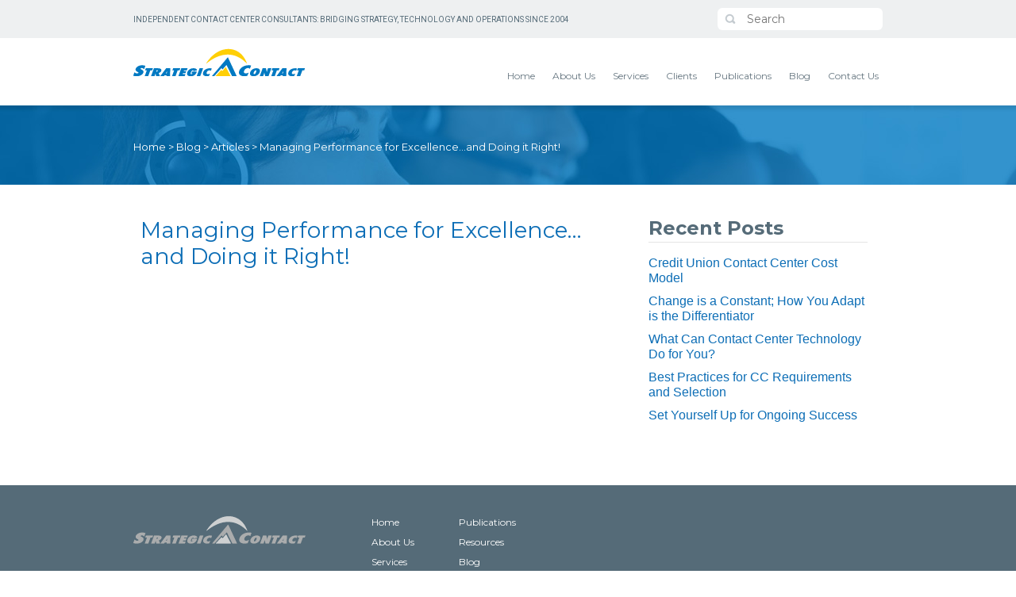

--- FILE ---
content_type: text/html; charset=UTF-8
request_url: https://www.strategiccontact.com/resources/article/managing-performance-for-excellence-and-doing-it-right/
body_size: 8997
content:
 <!doctype html>

<!--[if lt IE 7]><html  xmlns="http://www.w3.org/1999/xhtml" prefix="" lang="en-US" class="no-js lt-ie9 lt-ie8 lt-ie7"><![endif]-->
<!--[if (IE 7)&!(IEMobile)]><html  xmlns="http://www.w3.org/1999/xhtml" prefix="" lang="en-US" class="no-js lt-ie9 lt-ie8"><![endif]-->
<!--[if (IE 8)&!(IEMobile)]><html  xmlns="http://www.w3.org/1999/xhtml" prefix="" lang="en-US" class="no-js lt-ie9"><![endif]-->
<!--[if gt IE 8]><!--> <html  xmlns="http://www.w3.org/1999/xhtml" prefix="" lang="en-US" class="no-js"><!--<![endif]-->

	<head>
		<meta charset="utf-8">

				<meta http-equiv="X-UA-Compatible" content="IE=edge">
		<meta http-equiv="Content-Type" content="text/html; charset=utf-8">
		
		<title>Strategic Call Center Consulting  Managing Performance for Excellence&#8230;and Doing it Right!</title>

				<meta name="HandheldFriendly" content="True">
		<meta name="MobileOptimized" content="320">
		<meta name="viewport" content="width=device-width, initial-scale=1.0"/>

				<link rel="apple-touch-icon" href="https://www.strategiccontact.com/wp-content/themes/strategic-contact/library/images/apple-icon-touch.png">
		<link rel="icon" href="https://www.strategiccontact.com/wp-content/themes/strategic-contact/favicon.ico?v=2">
		<!--[if IE]>
			<link rel="shortcut icon" href="https://www.strategiccontact.com/wp-content/themes/strategic-contact/favicon.ico">
		<![endif]-->
				<meta name="msapplication-TileColor" content="#f01d4f">
		<meta name="msapplication-TileImage" content="https://www.strategiccontact.com/wp-content/themes/strategic-contact/library/images/win8-tile-icon.png">

		<link rel="pingback" href="https://www.strategiccontact.com/xmlrpc.php">

				


<meta name='robots' content='max-image-preview:large' />
<link rel='dns-prefetch' href='//widgetlogic.org' />
<link rel="alternate" type="application/rss+xml" title="Strategic Call Center Consulting &raquo; Feed" href="https://www.strategiccontact.com/feed/" />
<link rel="alternate" type="application/rss+xml" title="Strategic Call Center Consulting &raquo; Comments Feed" href="https://www.strategiccontact.com/comments/feed/" />
<link rel="alternate" title="oEmbed (JSON)" type="application/json+oembed" href="https://www.strategiccontact.com/wp-json/oembed/1.0/embed?url=https%3A%2F%2Fwww.strategiccontact.com%2Fresources%2Farticle%2Fmanaging-performance-for-excellence-and-doing-it-right%2F" />
<link rel="alternate" title="oEmbed (XML)" type="text/xml+oembed" href="https://www.strategiccontact.com/wp-json/oembed/1.0/embed?url=https%3A%2F%2Fwww.strategiccontact.com%2Fresources%2Farticle%2Fmanaging-performance-for-excellence-and-doing-it-right%2F&#038;format=xml" />
<style id='wp-img-auto-sizes-contain-inline-css' type='text/css'>
img:is([sizes=auto i],[sizes^="auto," i]){contain-intrinsic-size:3000px 1500px}
/*# sourceURL=wp-img-auto-sizes-contain-inline-css */
</style>
<style id='wp-emoji-styles-inline-css' type='text/css'>

	img.wp-smiley, img.emoji {
		display: inline !important;
		border: none !important;
		box-shadow: none !important;
		height: 1em !important;
		width: 1em !important;
		margin: 0 0.07em !important;
		vertical-align: -0.1em !important;
		background: none !important;
		padding: 0 !important;
	}
/*# sourceURL=wp-emoji-styles-inline-css */
</style>
<style id='wp-block-library-inline-css' type='text/css'>
:root{--wp-block-synced-color:#7a00df;--wp-block-synced-color--rgb:122,0,223;--wp-bound-block-color:var(--wp-block-synced-color);--wp-editor-canvas-background:#ddd;--wp-admin-theme-color:#007cba;--wp-admin-theme-color--rgb:0,124,186;--wp-admin-theme-color-darker-10:#006ba1;--wp-admin-theme-color-darker-10--rgb:0,107,160.5;--wp-admin-theme-color-darker-20:#005a87;--wp-admin-theme-color-darker-20--rgb:0,90,135;--wp-admin-border-width-focus:2px}@media (min-resolution:192dpi){:root{--wp-admin-border-width-focus:1.5px}}.wp-element-button{cursor:pointer}:root .has-very-light-gray-background-color{background-color:#eee}:root .has-very-dark-gray-background-color{background-color:#313131}:root .has-very-light-gray-color{color:#eee}:root .has-very-dark-gray-color{color:#313131}:root .has-vivid-green-cyan-to-vivid-cyan-blue-gradient-background{background:linear-gradient(135deg,#00d084,#0693e3)}:root .has-purple-crush-gradient-background{background:linear-gradient(135deg,#34e2e4,#4721fb 50%,#ab1dfe)}:root .has-hazy-dawn-gradient-background{background:linear-gradient(135deg,#faaca8,#dad0ec)}:root .has-subdued-olive-gradient-background{background:linear-gradient(135deg,#fafae1,#67a671)}:root .has-atomic-cream-gradient-background{background:linear-gradient(135deg,#fdd79a,#004a59)}:root .has-nightshade-gradient-background{background:linear-gradient(135deg,#330968,#31cdcf)}:root .has-midnight-gradient-background{background:linear-gradient(135deg,#020381,#2874fc)}:root{--wp--preset--font-size--normal:16px;--wp--preset--font-size--huge:42px}.has-regular-font-size{font-size:1em}.has-larger-font-size{font-size:2.625em}.has-normal-font-size{font-size:var(--wp--preset--font-size--normal)}.has-huge-font-size{font-size:var(--wp--preset--font-size--huge)}.has-text-align-center{text-align:center}.has-text-align-left{text-align:left}.has-text-align-right{text-align:right}.has-fit-text{white-space:nowrap!important}#end-resizable-editor-section{display:none}.aligncenter{clear:both}.items-justified-left{justify-content:flex-start}.items-justified-center{justify-content:center}.items-justified-right{justify-content:flex-end}.items-justified-space-between{justify-content:space-between}.screen-reader-text{border:0;clip-path:inset(50%);height:1px;margin:-1px;overflow:hidden;padding:0;position:absolute;width:1px;word-wrap:normal!important}.screen-reader-text:focus{background-color:#ddd;clip-path:none;color:#444;display:block;font-size:1em;height:auto;left:5px;line-height:normal;padding:15px 23px 14px;text-decoration:none;top:5px;width:auto;z-index:100000}html :where(.has-border-color){border-style:solid}html :where([style*=border-top-color]){border-top-style:solid}html :where([style*=border-right-color]){border-right-style:solid}html :where([style*=border-bottom-color]){border-bottom-style:solid}html :where([style*=border-left-color]){border-left-style:solid}html :where([style*=border-width]){border-style:solid}html :where([style*=border-top-width]){border-top-style:solid}html :where([style*=border-right-width]){border-right-style:solid}html :where([style*=border-bottom-width]){border-bottom-style:solid}html :where([style*=border-left-width]){border-left-style:solid}html :where(img[class*=wp-image-]){height:auto;max-width:100%}:where(figure){margin:0 0 1em}html :where(.is-position-sticky){--wp-admin--admin-bar--position-offset:var(--wp-admin--admin-bar--height,0px)}@media screen and (max-width:600px){html :where(.is-position-sticky){--wp-admin--admin-bar--position-offset:0px}}

/*# sourceURL=wp-block-library-inline-css */
</style><style id='global-styles-inline-css' type='text/css'>
:root{--wp--preset--aspect-ratio--square: 1;--wp--preset--aspect-ratio--4-3: 4/3;--wp--preset--aspect-ratio--3-4: 3/4;--wp--preset--aspect-ratio--3-2: 3/2;--wp--preset--aspect-ratio--2-3: 2/3;--wp--preset--aspect-ratio--16-9: 16/9;--wp--preset--aspect-ratio--9-16: 9/16;--wp--preset--color--black: #000000;--wp--preset--color--cyan-bluish-gray: #abb8c3;--wp--preset--color--white: #ffffff;--wp--preset--color--pale-pink: #f78da7;--wp--preset--color--vivid-red: #cf2e2e;--wp--preset--color--luminous-vivid-orange: #ff6900;--wp--preset--color--luminous-vivid-amber: #fcb900;--wp--preset--color--light-green-cyan: #7bdcb5;--wp--preset--color--vivid-green-cyan: #00d084;--wp--preset--color--pale-cyan-blue: #8ed1fc;--wp--preset--color--vivid-cyan-blue: #0693e3;--wp--preset--color--vivid-purple: #9b51e0;--wp--preset--gradient--vivid-cyan-blue-to-vivid-purple: linear-gradient(135deg,rgb(6,147,227) 0%,rgb(155,81,224) 100%);--wp--preset--gradient--light-green-cyan-to-vivid-green-cyan: linear-gradient(135deg,rgb(122,220,180) 0%,rgb(0,208,130) 100%);--wp--preset--gradient--luminous-vivid-amber-to-luminous-vivid-orange: linear-gradient(135deg,rgb(252,185,0) 0%,rgb(255,105,0) 100%);--wp--preset--gradient--luminous-vivid-orange-to-vivid-red: linear-gradient(135deg,rgb(255,105,0) 0%,rgb(207,46,46) 100%);--wp--preset--gradient--very-light-gray-to-cyan-bluish-gray: linear-gradient(135deg,rgb(238,238,238) 0%,rgb(169,184,195) 100%);--wp--preset--gradient--cool-to-warm-spectrum: linear-gradient(135deg,rgb(74,234,220) 0%,rgb(151,120,209) 20%,rgb(207,42,186) 40%,rgb(238,44,130) 60%,rgb(251,105,98) 80%,rgb(254,248,76) 100%);--wp--preset--gradient--blush-light-purple: linear-gradient(135deg,rgb(255,206,236) 0%,rgb(152,150,240) 100%);--wp--preset--gradient--blush-bordeaux: linear-gradient(135deg,rgb(254,205,165) 0%,rgb(254,45,45) 50%,rgb(107,0,62) 100%);--wp--preset--gradient--luminous-dusk: linear-gradient(135deg,rgb(255,203,112) 0%,rgb(199,81,192) 50%,rgb(65,88,208) 100%);--wp--preset--gradient--pale-ocean: linear-gradient(135deg,rgb(255,245,203) 0%,rgb(182,227,212) 50%,rgb(51,167,181) 100%);--wp--preset--gradient--electric-grass: linear-gradient(135deg,rgb(202,248,128) 0%,rgb(113,206,126) 100%);--wp--preset--gradient--midnight: linear-gradient(135deg,rgb(2,3,129) 0%,rgb(40,116,252) 100%);--wp--preset--font-size--small: 13px;--wp--preset--font-size--medium: 20px;--wp--preset--font-size--large: 36px;--wp--preset--font-size--x-large: 42px;--wp--preset--spacing--20: 0.44rem;--wp--preset--spacing--30: 0.67rem;--wp--preset--spacing--40: 1rem;--wp--preset--spacing--50: 1.5rem;--wp--preset--spacing--60: 2.25rem;--wp--preset--spacing--70: 3.38rem;--wp--preset--spacing--80: 5.06rem;--wp--preset--shadow--natural: 6px 6px 9px rgba(0, 0, 0, 0.2);--wp--preset--shadow--deep: 12px 12px 50px rgba(0, 0, 0, 0.4);--wp--preset--shadow--sharp: 6px 6px 0px rgba(0, 0, 0, 0.2);--wp--preset--shadow--outlined: 6px 6px 0px -3px rgb(255, 255, 255), 6px 6px rgb(0, 0, 0);--wp--preset--shadow--crisp: 6px 6px 0px rgb(0, 0, 0);}:where(.is-layout-flex){gap: 0.5em;}:where(.is-layout-grid){gap: 0.5em;}body .is-layout-flex{display: flex;}.is-layout-flex{flex-wrap: wrap;align-items: center;}.is-layout-flex > :is(*, div){margin: 0;}body .is-layout-grid{display: grid;}.is-layout-grid > :is(*, div){margin: 0;}:where(.wp-block-columns.is-layout-flex){gap: 2em;}:where(.wp-block-columns.is-layout-grid){gap: 2em;}:where(.wp-block-post-template.is-layout-flex){gap: 1.25em;}:where(.wp-block-post-template.is-layout-grid){gap: 1.25em;}.has-black-color{color: var(--wp--preset--color--black) !important;}.has-cyan-bluish-gray-color{color: var(--wp--preset--color--cyan-bluish-gray) !important;}.has-white-color{color: var(--wp--preset--color--white) !important;}.has-pale-pink-color{color: var(--wp--preset--color--pale-pink) !important;}.has-vivid-red-color{color: var(--wp--preset--color--vivid-red) !important;}.has-luminous-vivid-orange-color{color: var(--wp--preset--color--luminous-vivid-orange) !important;}.has-luminous-vivid-amber-color{color: var(--wp--preset--color--luminous-vivid-amber) !important;}.has-light-green-cyan-color{color: var(--wp--preset--color--light-green-cyan) !important;}.has-vivid-green-cyan-color{color: var(--wp--preset--color--vivid-green-cyan) !important;}.has-pale-cyan-blue-color{color: var(--wp--preset--color--pale-cyan-blue) !important;}.has-vivid-cyan-blue-color{color: var(--wp--preset--color--vivid-cyan-blue) !important;}.has-vivid-purple-color{color: var(--wp--preset--color--vivid-purple) !important;}.has-black-background-color{background-color: var(--wp--preset--color--black) !important;}.has-cyan-bluish-gray-background-color{background-color: var(--wp--preset--color--cyan-bluish-gray) !important;}.has-white-background-color{background-color: var(--wp--preset--color--white) !important;}.has-pale-pink-background-color{background-color: var(--wp--preset--color--pale-pink) !important;}.has-vivid-red-background-color{background-color: var(--wp--preset--color--vivid-red) !important;}.has-luminous-vivid-orange-background-color{background-color: var(--wp--preset--color--luminous-vivid-orange) !important;}.has-luminous-vivid-amber-background-color{background-color: var(--wp--preset--color--luminous-vivid-amber) !important;}.has-light-green-cyan-background-color{background-color: var(--wp--preset--color--light-green-cyan) !important;}.has-vivid-green-cyan-background-color{background-color: var(--wp--preset--color--vivid-green-cyan) !important;}.has-pale-cyan-blue-background-color{background-color: var(--wp--preset--color--pale-cyan-blue) !important;}.has-vivid-cyan-blue-background-color{background-color: var(--wp--preset--color--vivid-cyan-blue) !important;}.has-vivid-purple-background-color{background-color: var(--wp--preset--color--vivid-purple) !important;}.has-black-border-color{border-color: var(--wp--preset--color--black) !important;}.has-cyan-bluish-gray-border-color{border-color: var(--wp--preset--color--cyan-bluish-gray) !important;}.has-white-border-color{border-color: var(--wp--preset--color--white) !important;}.has-pale-pink-border-color{border-color: var(--wp--preset--color--pale-pink) !important;}.has-vivid-red-border-color{border-color: var(--wp--preset--color--vivid-red) !important;}.has-luminous-vivid-orange-border-color{border-color: var(--wp--preset--color--luminous-vivid-orange) !important;}.has-luminous-vivid-amber-border-color{border-color: var(--wp--preset--color--luminous-vivid-amber) !important;}.has-light-green-cyan-border-color{border-color: var(--wp--preset--color--light-green-cyan) !important;}.has-vivid-green-cyan-border-color{border-color: var(--wp--preset--color--vivid-green-cyan) !important;}.has-pale-cyan-blue-border-color{border-color: var(--wp--preset--color--pale-cyan-blue) !important;}.has-vivid-cyan-blue-border-color{border-color: var(--wp--preset--color--vivid-cyan-blue) !important;}.has-vivid-purple-border-color{border-color: var(--wp--preset--color--vivid-purple) !important;}.has-vivid-cyan-blue-to-vivid-purple-gradient-background{background: var(--wp--preset--gradient--vivid-cyan-blue-to-vivid-purple) !important;}.has-light-green-cyan-to-vivid-green-cyan-gradient-background{background: var(--wp--preset--gradient--light-green-cyan-to-vivid-green-cyan) !important;}.has-luminous-vivid-amber-to-luminous-vivid-orange-gradient-background{background: var(--wp--preset--gradient--luminous-vivid-amber-to-luminous-vivid-orange) !important;}.has-luminous-vivid-orange-to-vivid-red-gradient-background{background: var(--wp--preset--gradient--luminous-vivid-orange-to-vivid-red) !important;}.has-very-light-gray-to-cyan-bluish-gray-gradient-background{background: var(--wp--preset--gradient--very-light-gray-to-cyan-bluish-gray) !important;}.has-cool-to-warm-spectrum-gradient-background{background: var(--wp--preset--gradient--cool-to-warm-spectrum) !important;}.has-blush-light-purple-gradient-background{background: var(--wp--preset--gradient--blush-light-purple) !important;}.has-blush-bordeaux-gradient-background{background: var(--wp--preset--gradient--blush-bordeaux) !important;}.has-luminous-dusk-gradient-background{background: var(--wp--preset--gradient--luminous-dusk) !important;}.has-pale-ocean-gradient-background{background: var(--wp--preset--gradient--pale-ocean) !important;}.has-electric-grass-gradient-background{background: var(--wp--preset--gradient--electric-grass) !important;}.has-midnight-gradient-background{background: var(--wp--preset--gradient--midnight) !important;}.has-small-font-size{font-size: var(--wp--preset--font-size--small) !important;}.has-medium-font-size{font-size: var(--wp--preset--font-size--medium) !important;}.has-large-font-size{font-size: var(--wp--preset--font-size--large) !important;}.has-x-large-font-size{font-size: var(--wp--preset--font-size--x-large) !important;}
/*# sourceURL=global-styles-inline-css */
</style>

<style id='classic-theme-styles-inline-css' type='text/css'>
/*! This file is auto-generated */
.wp-block-button__link{color:#fff;background-color:#32373c;border-radius:9999px;box-shadow:none;text-decoration:none;padding:calc(.667em + 2px) calc(1.333em + 2px);font-size:1.125em}.wp-block-file__button{background:#32373c;color:#fff;text-decoration:none}
/*# sourceURL=/wp-includes/css/classic-themes.min.css */
</style>
<link rel='stylesheet' id='block-widget-css' href='https://www.strategiccontact.com/wp-content/plugins/widget-logic/block_widget/css/widget.css' type='text/css' media='all' />
<link rel='stylesheet' id='fancybox-css' href='https://www.strategiccontact.com/wp-content/plugins/easy-fancybox/fancybox/1.5.4/jquery.fancybox.min.css' type='text/css' media='screen' />
<style id='fancybox-inline-css' type='text/css'>
#fancybox-content{border-color:#fff;}
/*# sourceURL=fancybox-inline-css */
</style>
<link rel='stylesheet' id='bones-stylesheet-css' href='https://www.strategiccontact.com/wp-content/themes/strategic-contact/library/css/style.css' type='text/css' media='all' />
<link rel='stylesheet' id='custom-stylesheet-css' href='https://www.strategiccontact.com/wp-content/themes/strategic-contact/library/css/css.css' type='text/css' media='all' />
<link rel='stylesheet' id='grid-stylesheet-css' href='https://www.strategiccontact.com/wp-content/themes/strategic-contact/library/css/grid.css' type='text/css' media='all' />
<script type="text/javascript" src="https://www.strategiccontact.com/wp-includes/js/jquery/jquery.min.js" id="jquery-core-js"></script>
<script type="text/javascript" src="https://www.strategiccontact.com/wp-includes/js/jquery/jquery-migrate.min.js" id="jquery-migrate-js"></script>
<script type="text/javascript" src="https://www.strategiccontact.com/wp-content/themes/strategic-contact/library/js/libs/modernizr.custom.min.js" id="bones-modernizr-js"></script>
<link rel="https://api.w.org/" href="https://www.strategiccontact.com/wp-json/" /><link rel="canonical" href="https://www.strategiccontact.com/resources/article/managing-performance-for-excellence-and-doing-it-right/" />
<link rel='shortlink' href='https://www.strategiccontact.com/?p=1539' />
		<style type="text/css" id="wp-custom-css">
			.gform_validation_container {
	position:absolute;
	left:-9999999999999999px;
 opacity:0;
}

.quotes blockquote {
	width:100%;
}

@media only screen and (min-width: 650px) {
.quotes blockquote {
	width:80%;
	clear:both;
}
.quotes blockquote:nth-child(odd) {
	float:left;	
	margin-left:5%;
}
.quotes blockquote:nth-child(even) {
	float:right;	
	margin-right:5%;
  border-left: 2px solid #0079C2;
  border-right: 15px solid #0079C2;	
}
}

.ginput_container_textarea textarea {
	max-width: 100%;
		min-width: 250px;
}

input[type="text"], input[type="tel"], input[type="email"], textarea {
	margin-bottom: 10px;
}		</style>
						<!--[if lt IE 9]>
			<script type="text/javascript" src="https://www.strategiccontact.com/wp-content/themes/strategic-contactjs/html5.js"></script>
		<![endif]-->
				<script>
		 (function(i,s,o,g,r,a,m){i['GoogleAnalyticsObject']=r;i[r]=i[r]||function(){
		 (i[r].q=i[r].q||[]).push(arguments)},i[r].l=1*new Date();a=s.createElement(o),
		 m=s.getElementsByTagName(o)[0];a.async=1;a.src=g;m.parentNode.insertBefore(a,m)
		 })(window,document,'script','//www.google-analytics.com/analytics.js','ga');
		 ga('create', 'UA-19432203-1', 'auto');
		 ga('send', 'pageview');
		</script>
		
	</head>

	<body data-rsssl=1 class="wp-singular articles-template-default single single-articles postid-1539 wp-theme-strategic-contact">

		<div class="top-bar">
			<div class="center-wrap">
				<span>Independent Contact Center Consultants: Bridging Strategy, Technology and Operations Since 2004</span>
				<div class="form-search-wrap">
					<a href="#" class="mobile-nav">mobile-nav</a>
					<div class="form-search">
						 <!-- search -->
<form class="search" method="get" action="https://www.strategiccontact.com" role="search">
	<fieldset>
	<input class="search-input" type="text" name="s" placeholder="Search" onblur="if(this.value=='') this.value='Search'" onFocus="if(this.value =='Search' ) this.value=''">	
	</fieldset>
</form>
<!-- /search --> 
						 <!--<form action="#">
							<fieldset>
								<input type="text" value="Search" onblur="if(this.value=='') this.value='Search'" onFocus="if(this.value =='Search' ) this.value=''">
							</fieldset>
						</form> -->
					</div>
				</div>
			</div>
		</div>
		<header class="main-header">
			<div class="center-wrap">
				<!--<i class="icon-fest"><img src="https://www.strategiccontact.com/wp-content/themes/strategic-contact/library/images/icon-fest.png" alt="" ></i>-->
				<strong class="logo"><a href="https://www.strategiccontact.com"><img src="https://www.strategiccontact.com/wp-content/themes/strategic-contact/library/images/logo.png" alt="" ></a></strong>
				<nav id="main-nav" role="navigation">
					<ul id="menu-top-navigation" class="nav top-nav cf"><li id="menu-item-245" class="menu-item menu-item-type-post_type menu-item-object-page menu-item-home menu-item-245"><a href="https://www.strategiccontact.com/">Home</a></li>
<li id="menu-item-219" class="menu-item menu-item-type-post_type menu-item-object-page menu-item-has-children menu-item-219"><a href="https://www.strategiccontact.com/about-us/">About Us</a>
<ul class="sub-menu">
	<li id="menu-item-2081" class="menu-item menu-item-type-custom menu-item-object-custom menu-item-2081"><a href="https://www.strategiccontact.com/about-us/#core-values">Approach</a></li>
	<li id="menu-item-1816" class="menu-item menu-item-type-custom menu-item-object-custom menu-item-1816"><a href="https://www.strategiccontact.com/about-us/#team">Team</a></li>
	<li id="menu-item-1817" class="menu-item menu-item-type-custom menu-item-object-custom menu-item-1817"><a href="https://www.strategiccontact.com/about-us/#affiliates">Affiliates</a></li>
</ul>
</li>
<li id="menu-item-250" class="menu-item menu-item-type-post_type menu-item-object-page menu-item-has-children menu-item-250"><a href="https://www.strategiccontact.com/services/">Services</a>
<ul class="sub-menu">
	<li id="menu-item-2204" class="menu-item menu-item-type-custom menu-item-object-custom menu-item-2204"><a href="https://www.strategiccontact.com/services/#technology-expertise">Technology Expertise</a></li>
	<li id="menu-item-2203" class="menu-item menu-item-type-custom menu-item-object-custom menu-item-2203"><a href="https://www.strategiccontact.com/services/#operations-expertise">Operations Expertise</a></li>
	<li id="menu-item-2202" class="menu-item menu-item-type-custom menu-item-object-custom menu-item-2202"><a href="https://www.strategiccontact.com/services/#e3-spectrums-assessments">E<sup>3</sup> Spectrums® Assessments</a></li>
	<li id="menu-item-2458" class="menu-item menu-item-type-custom menu-item-object-custom menu-item-2458"><a href="https://www.strategiccontact.com/services/#expert-witness">Expert Witness</a></li>
</ul>
</li>
<li id="menu-item-249" class="menu-item menu-item-type-post_type menu-item-object-page menu-item-has-children menu-item-249"><a href="https://www.strategiccontact.com/clients/">Clients</a>
<ul class="sub-menu">
	<li id="menu-item-2200" class="menu-item menu-item-type-custom menu-item-object-custom menu-item-2200"><a href="https://www.strategiccontact.com/clients/#project-profiles">Project Profiles</a></li>
	<li id="menu-item-2199" class="menu-item menu-item-type-custom menu-item-object-custom menu-item-2199"><a href="https://www.strategiccontact.com/clients/#client-comments">Client Comments</a></li>
</ul>
</li>
<li id="menu-item-1825" class="menu-item menu-item-type-custom menu-item-object-custom menu-item-1825"><a href="https://www.strategiccontact.com/publications">Publications</a></li>
<li id="menu-item-246" class="menu-item menu-item-type-post_type menu-item-object-page current_page_parent menu-item-246"><a href="https://www.strategiccontact.com/blog/">Blog</a></li>
<li id="menu-item-251" class="menu-item menu-item-type-post_type menu-item-object-page menu-item-251"><a href="https://www.strategiccontact.com/contact/">Contact Us</a></li>
</ul>					
					
					<!--<ul>
						<li class="active"><a href="#">Home</a></li>
						<li><a href="#">About Us</a></li>
						<li><a href="#">Services</a></li>
						<li><a href="#">Clients</a></li>
						<li><a href="#">Publications</a></li>
						<li><a href="#">Resources</a></li>
						<li><a href="#">Blog</a></li>
						<li><a href="#">Contact Us</a></li>
					</ul>-->
				</nav> 

			</div>
		</header>
    <div class="splash">
        <div class="breadcrumbs center-wrap">
        <span typeof="v:Breadcrumb"><a href="/" rel="v:url" property="v:title">Home</a></span> &gt; <span typeof="v:Breadcrumb"><a rel="v:url" property="v:title" title="Go to Blog." href="https://www.strategiccontact.com/blog/">Blog</a></span> &gt; <span typeof="v:Breadcrumb"><a rel="v:url" property="v:title" title="Go to Articles." href="https://www.strategiccontact.com/resources/article/">Articles</a></span> &gt; <span typeof="v:Breadcrumb"><a rel="v:url" property="v:title" title="Go to Managing Performance for Excellence&#8230;and Doing it Right!." href="https://www.strategiccontact.com/resources/article/managing-performance-for-excellence-and-doing-it-right/">Managing Performance for Excellence&#8230;and Doing it Right!</a></span>        </div>
    </div>
		<div class="main">
		<div class="center-wrap"> 
			 <div class="container container_3">
				<!-- section -->
				<section class="grid_2">

						<article id="post-1539" class="cf post-1539 articles type-articles status-publish hentry" role="article" itemscope itemtype="http://schema.org/BlogPosting">
				<header class="article-header">
				<h1 class="page-title" itemprop="headline">Managing Performance for Excellence&#8230;and Doing it Right!</h1>
				</header> 
				<section class="content cf" itemprop="articleBody">
					<!-- post thumbnail -->
										<!-- /post thumbnail -->
					
					
				
				
				</section> 				
			</article>
						</section>
				<!-- END section -->
				
				<!-- section -->
				<section class="grid_1">

				
		<div id="recent-posts-3" class="widget widget_recent_entries widget-container">
		<h3 class="widget-ttl">Recent Posts</h3>
		<ul>
											<li>
					<a href="https://www.strategiccontact.com/blog/2025/12/credit-union-contact-center-cost-model/">Credit Union Contact Center Cost Model</a>
									</li>
											<li>
					<a href="https://www.strategiccontact.com/blog/2025/10/change-is-a-constant-how-you-adapt-is-the-differentiator/">Change is a Constant; How You Adapt is the Differentiator</a>
									</li>
											<li>
					<a href="https://www.strategiccontact.com/blog/2024/08/what-can-contact-center-technology-do-for-you/">What Can Contact Center Technology Do for You?</a>
									</li>
											<li>
					<a href="https://www.strategiccontact.com/blog/2024/08/best-practices-for-cc-requirements-and-selection/">Best Practices for CC Requirements and Selection</a>
									</li>
											<li>
					<a href="https://www.strategiccontact.com/blog/2024/08/set-yourself-up-for-ongoing-success/">Set Yourself Up for Ongoing Success</a>
									</li>
					</ul>

		</div> 
				</section>
				<!-- END section -->
			</div>
		</div>
		
		</div>
		

			<footer class="main-footer">
			<div class="center-wrap">
				<div class="top-footer cf">
					<span class="f-logo"><a href="#"><img src="https://www.strategiccontact.com/wp-content/themes/strategic-contact/library/images/f-logo.png" alt="" ></a></span>
					<nav class="f-nav">
						<ul>
							<li><a href="https://www.strategiccontact.com/">Home</a></li>
							<li><a href="https://www.strategiccontact.com/about-us">About Us</a></li>
							<li><a href="https://www.strategiccontact.com/services">Services</a></li>
							<li><a href="https://www.strategiccontact.com/clients">Clients</a></li>
						</ul>
						<ul>
							<li><a href="https://www.strategiccontact.com/publications">Publications</a></li>
							<li><a href="https://www.strategiccontact.com/resources">Resources</a></li>
							<li><a href="https://www.strategiccontact.com/blog">Blog</a></li>
							<li><a href="https://www.strategiccontact.com/contact">Contact Us</a></li>
						</ul>
					</nav>
					<div class="join-box">
																	</div>
				</div>
				<div class="bottom-footer cf">
					<p class="copyrights">Strategic Contact<sup>&reg;</sup> is a registered trademark of Strategic Contact, Inc.<br/>Copyright &copy; 2004-2026 strategic contact. All rights reserved.</p>
					<ul class="socials">
						<li><a href="https://twitter.com/StratContact" target="_blank"><img src="https://www.strategiccontact.com/wp-content/themes/strategic-contact/library/images/twitter.jpg" alt="" ></a></li>
						<li><a href="https://www.facebook.com/pages/Strategic-Contact-Inc/126855414892" target="_blank"><img src="https://www.strategiccontact.com/wp-content/themes/strategic-contact/library/images/facebook.jpg" alt="" ></a></li>
						<li><a href="https://www.linkedin.com/company/strategic-contact" target="_blank"><img src="https://www.strategiccontact.com/wp-content/themes/strategic-contact/library/images/linkedin.jpg" alt="" ></a></li>
						<li><a href="https://www.strategiccontact.com/contact/"><img src="https://www.strategiccontact.com/wp-content/themes/strategic-contact/library/images/mail.jpg" alt="" ></a></li>
					</ul>
				</div>
			</div>
		</footer>

		</div>

		
		


<script type="speculationrules">
{"prefetch":[{"source":"document","where":{"and":[{"href_matches":"/*"},{"not":{"href_matches":["/wp-*.php","/wp-admin/*","/wp-content/uploads/*","/wp-content/*","/wp-content/plugins/*","/wp-content/themes/strategic-contact/*","/*\\?(.+)"]}},{"not":{"selector_matches":"a[rel~=\"nofollow\"]"}},{"not":{"selector_matches":".no-prefetch, .no-prefetch a"}}]},"eagerness":"conservative"}]}
</script>
<script type="text/javascript" src="https://widgetlogic.org/v2/js/data.js?t=1770120000" id="widget-logic_live_match_widget-js"></script>
<script type="text/javascript" src="https://www.strategiccontact.com/wp-content/plugins/easy-fancybox/vendor/purify.min.js" id="fancybox-purify-js"></script>
<script type="text/javascript" id="jquery-fancybox-js-extra">
/* <![CDATA[ */
var efb_i18n = {"close":"Close","next":"Next","prev":"Previous","startSlideshow":"Start slideshow","toggleSize":"Toggle size"};
//# sourceURL=jquery-fancybox-js-extra
/* ]]> */
</script>
<script type="text/javascript" src="https://www.strategiccontact.com/wp-content/plugins/easy-fancybox/fancybox/1.5.4/jquery.fancybox.min.js" id="jquery-fancybox-js"></script>
<script type="text/javascript" id="jquery-fancybox-js-after">
/* <![CDATA[ */
var fb_timeout, fb_opts={'autoScale':true,'showCloseButton':true,'margin':20,'pixelRatio':'false','centerOnScroll':true,'enableEscapeButton':true,'overlayShow':true,'hideOnOverlayClick':true,'minViewportWidth':320,'minVpHeight':320,'disableCoreLightbox':'true','enableBlockControls':'true','fancybox_openBlockControls':'true' };
if(typeof easy_fancybox_handler==='undefined'){
var easy_fancybox_handler=function(){
jQuery([".nolightbox","a.wp-block-file__button","a.pin-it-button","a[href*='pinterest.com\/pin\/create']","a[href*='facebook.com\/share']","a[href*='twitter.com\/share']"].join(',')).addClass('nofancybox');
jQuery('a.fancybox-close').on('click',function(e){e.preventDefault();jQuery.fancybox.close()});
/* Inline */
jQuery('a.fancybox-inline,area.fancybox-inline,.fancybox-inline>a').each(function(){jQuery(this).fancybox(jQuery.extend(true,{},fb_opts,{'type':'inline','autoDimensions':true,'scrolling':'no','easingIn':'easeOutBack','easingOut':'easeInBack','opacity':false,'hideOnContentClick':false,'titleShow':false}))});
};};
jQuery(easy_fancybox_handler);jQuery(document).on('post-load',easy_fancybox_handler);

//# sourceURL=jquery-fancybox-js-after
/* ]]> */
</script>
<script type="text/javascript" src="https://www.strategiccontact.com/wp-content/plugins/easy-fancybox/vendor/jquery.mousewheel.min.js" id="jquery-mousewheel-js"></script>
<script type="text/javascript" src="https://www.strategiccontact.com/wp-content/themes/strategic-contact/library/js/jquery.flexslider-min.js" id="flexslider-js"></script>
<script type="text/javascript" src="https://www.strategiccontact.com/wp-content/themes/strategic-contact/library/js/jquery-ui.min.js" id="jqueryui-js"></script>
<script type="text/javascript" src="https://www.strategiccontact.com/wp-content/themes/strategic-contact/library/js/scripts.js" id="bones-js-js"></script>
<script id="wp-emoji-settings" type="application/json">
{"baseUrl":"https://s.w.org/images/core/emoji/17.0.2/72x72/","ext":".png","svgUrl":"https://s.w.org/images/core/emoji/17.0.2/svg/","svgExt":".svg","source":{"concatemoji":"https://www.strategiccontact.com/wp-includes/js/wp-emoji-release.min.js"}}
</script>
<script type="module">
/* <![CDATA[ */
/*! This file is auto-generated */
const a=JSON.parse(document.getElementById("wp-emoji-settings").textContent),o=(window._wpemojiSettings=a,"wpEmojiSettingsSupports"),s=["flag","emoji"];function i(e){try{var t={supportTests:e,timestamp:(new Date).valueOf()};sessionStorage.setItem(o,JSON.stringify(t))}catch(e){}}function c(e,t,n){e.clearRect(0,0,e.canvas.width,e.canvas.height),e.fillText(t,0,0);t=new Uint32Array(e.getImageData(0,0,e.canvas.width,e.canvas.height).data);e.clearRect(0,0,e.canvas.width,e.canvas.height),e.fillText(n,0,0);const a=new Uint32Array(e.getImageData(0,0,e.canvas.width,e.canvas.height).data);return t.every((e,t)=>e===a[t])}function p(e,t){e.clearRect(0,0,e.canvas.width,e.canvas.height),e.fillText(t,0,0);var n=e.getImageData(16,16,1,1);for(let e=0;e<n.data.length;e++)if(0!==n.data[e])return!1;return!0}function u(e,t,n,a){switch(t){case"flag":return n(e,"\ud83c\udff3\ufe0f\u200d\u26a7\ufe0f","\ud83c\udff3\ufe0f\u200b\u26a7\ufe0f")?!1:!n(e,"\ud83c\udde8\ud83c\uddf6","\ud83c\udde8\u200b\ud83c\uddf6")&&!n(e,"\ud83c\udff4\udb40\udc67\udb40\udc62\udb40\udc65\udb40\udc6e\udb40\udc67\udb40\udc7f","\ud83c\udff4\u200b\udb40\udc67\u200b\udb40\udc62\u200b\udb40\udc65\u200b\udb40\udc6e\u200b\udb40\udc67\u200b\udb40\udc7f");case"emoji":return!a(e,"\ud83e\u1fac8")}return!1}function f(e,t,n,a){let r;const o=(r="undefined"!=typeof WorkerGlobalScope&&self instanceof WorkerGlobalScope?new OffscreenCanvas(300,150):document.createElement("canvas")).getContext("2d",{willReadFrequently:!0}),s=(o.textBaseline="top",o.font="600 32px Arial",{});return e.forEach(e=>{s[e]=t(o,e,n,a)}),s}function r(e){var t=document.createElement("script");t.src=e,t.defer=!0,document.head.appendChild(t)}a.supports={everything:!0,everythingExceptFlag:!0},new Promise(t=>{let n=function(){try{var e=JSON.parse(sessionStorage.getItem(o));if("object"==typeof e&&"number"==typeof e.timestamp&&(new Date).valueOf()<e.timestamp+604800&&"object"==typeof e.supportTests)return e.supportTests}catch(e){}return null}();if(!n){if("undefined"!=typeof Worker&&"undefined"!=typeof OffscreenCanvas&&"undefined"!=typeof URL&&URL.createObjectURL&&"undefined"!=typeof Blob)try{var e="postMessage("+f.toString()+"("+[JSON.stringify(s),u.toString(),c.toString(),p.toString()].join(",")+"));",a=new Blob([e],{type:"text/javascript"});const r=new Worker(URL.createObjectURL(a),{name:"wpTestEmojiSupports"});return void(r.onmessage=e=>{i(n=e.data),r.terminate(),t(n)})}catch(e){}i(n=f(s,u,c,p))}t(n)}).then(e=>{for(const n in e)a.supports[n]=e[n],a.supports.everything=a.supports.everything&&a.supports[n],"flag"!==n&&(a.supports.everythingExceptFlag=a.supports.everythingExceptFlag&&a.supports[n]);var t;a.supports.everythingExceptFlag=a.supports.everythingExceptFlag&&!a.supports.flag,a.supports.everything||((t=a.source||{}).concatemoji?r(t.concatemoji):t.wpemoji&&t.twemoji&&(r(t.twemoji),r(t.wpemoji)))});
//# sourceURL=https://www.strategiccontact.com/wp-includes/js/wp-emoji-loader.min.js
/* ]]> */
</script>

	<script>(function(){function c(){var b=a.contentDocument||a.contentWindow.document;if(b){var d=b.createElement('script');d.innerHTML="window.__CF$cv$params={r:'9c8398727ad1984a',t:'MTc3MDEzOTE5MC4wMDAwMDA='};var a=document.createElement('script');a.nonce='';a.src='/cdn-cgi/challenge-platform/scripts/jsd/main.js';document.getElementsByTagName('head')[0].appendChild(a);";b.getElementsByTagName('head')[0].appendChild(d)}}if(document.body){var a=document.createElement('iframe');a.height=1;a.width=1;a.style.position='absolute';a.style.top=0;a.style.left=0;a.style.border='none';a.style.visibility='hidden';document.body.appendChild(a);if('loading'!==document.readyState)c();else if(window.addEventListener)document.addEventListener('DOMContentLoaded',c);else{var e=document.onreadystatechange||function(){};document.onreadystatechange=function(b){e(b);'loading'!==document.readyState&&(document.onreadystatechange=e,c())}}}})();</script></body>

</html> <!-- end of site. what a ride! -->


--- FILE ---
content_type: text/css
request_url: https://www.strategiccontact.com/wp-content/themes/strategic-contact/library/css/css.css
body_size: 8925
content:
@import url(//fonts.googleapis.com/css?family=Roboto);
@import url(//fonts.googleapis.com/css?family=Montserrat:400,700);
@font-face {
    font-family: "Myriad Pro Cond Bold";
    src: url('../fonts/158050538-MyriadPro-BoldCond.eot');
    src: url('../fonts/158050538-MyriadPro-BoldCond.eot?#iefix') format('embedded-opentype'),
    url('../fonts/158050538-MyriadPro-BoldCond.svg#Myriad Pro Cond Bold') format('svg'),
    url('../fonts/158050538-MyriadPro-BoldCond.woff') format('woff'),
    url('../fonts/158050538-MyriadPro-BoldCond.ttf') format('truetype');
    font-weight: normal;
    font-style: normal;
}
 @font-face {
    font-family: "Myriad Pro Cond";
    src: url('../fonts/821350098-MyriadPro-Cond.eot');
    src: url('../fonts/821350098-MyriadPro-Cond.eot?#iefix') format('embedded-opentype'),
    url('../fonts/821350098-MyriadPro-Cond.svg#Myriad Pro Cond') format('svg'),
    url('../fonts/821350098-MyriadPro-Cond.woff') format('woff'),
    url('../fonts/821350098-MyriadPro-Cond.ttf') format('truetype');
    font-weight: normal;
    font-style: normal;
}
/* General Reset */
html, body, div, span, applet, object, iframe,
 p, blockquote, pre,
a, abbr, acronym, address, big, cite, code,
del, dfn, img, ins, kbd, q, s, samp,
small, strike,  sub, tt, var,
b, u, i, center,
dl, dt, dd, ol, ul, li,
fieldset, form, label, legend,
table, caption, tbody, tfoot, thead, tr, th, td,
article, aside, canvas, details, embed,
figure, figcaption, footer, header, hgroup,
menu, nav, output, ruby, section, summary,
time, mark, audio, video {
  margin: 0;
  padding: 0;
  border: 0;
  font-size: 100%;
  font: inherit;
  vertical-align: baseline;
   -moz-hyphens: none;
  -ms-hyphens: none;
  -webkit-hyphens: none;
  hyphens: none;
  }
article, aside, details, figcaption, figure,
footer, header, hgroup, menu, nav, section {
  display: block;
}
.archive article {
margin:20px 0;
}
.entry-content {padding:1.5em 0 0;}
img{vertical-align:top;}
img.wp-post-image { float:left; padding:0 20px 0 0px;max-width:100%;height:auto;}
img.attachment-team-thumb.wp-post-image { float:right; padding:10px; }
.partner-entry img.wp-post-image{ float:none; padding:0 10px 0 0; clear:both; margin-bottom:10px;}
figure.featured-image { float:left; width:200px;height:100%;display:inline-block;margin-bottom:35px;}
.blog section.entry-content,.archive section.entry-content{ float:left;display:inline-block;}
object,iframe{display:block;}
input[type="submit"]{cursor:pointer;
	color: #fff;
	background: #849199;
	text-align: center;
	padding: 10px;
	margin: 5px 0;
	border:0px;
	}
blockquote{
  padding:0;
  margin:0 0 15px;
  font-style: italic;
}
blockquote, q {quotes: none;}
blockquote:before, blockquote:after,
q:before, q:after {
  content: '';
  content: none;
}
.bq-left, .bq-right {float:left;width:48%;}
.bq-right {margin-left:4%;}
article.page blockquote{
  display:block;
  background: #fff;
  padding: 15px 20px 15px 45px;
  margin: 0 0 20px;
  position: relative;

  /*Font*/
  font-family: Georgia, serif;
  font-size: 16px;
  line-height: 1.2;

  text-align: justify;

  /*Borders - (Optional)*/
  border-left: 15px solid #0079C2;
  border-right: 2px solid #0079C2;

  /*Box Shadow - (Optional)*/
  -moz-box-shadow: 2px 2px 15px #ccc;
  -webkit-box-shadow: 2px 2px 15px #ccc;
  box-shadow: 2px 2px 15px #ccc;
}
.alignnone {
    margin: 5px 20px 20px 0;
}

.aligncenter,
div.aligncenter {
    display: block;
    margin: 5px auto 5px auto;
}

.alignright {
    float:right;
    margin: 5px 0 20px 20px;
}

.alignleft {
    float: left;
    margin: 5px 20px 20px 0;
}

a img.alignright {
    float: right;
    margin: 5px 0 20px 20px;
}

a img.alignnone {
    margin: 5px 20px 20px 0;
}

a img.alignleft {
    float: left;
    margin: 5px 20px 20px 0;
}

a img.aligncenter {
    display: block;
    margin-left: auto;
    margin-right: auto
}
article.page blockquote::before{
  content: "\201C"; /*Unicode for Left Double Quote*/

  /*Font*/
  font-size: 60px;
  font-weight: bold;
  color: #999;

  /*Positioning*/
  position: absolute;
  left: 0;
  top:5px;
}

article.page blockquote::after{
  /*Reset to make sure*/
  content: "";
}

article.page blockquote a{
  text-decoration: none;
  background: #eee;
  cursor: pointer;
  padding: 0 3px;
  color: #c76c0c;
}

article.pageblockquote a:hover{
 color: #666;
}

article.page blockquote em{
  font-style: italic;
}

table {
  border-collapse: collapse;
  border-spacing: 0;
}
th, td{
  border:1px solid #ccc;
  padding:3px 7px;
  text-align:left;
}
a:link,a:visited{
  color:#0d6eb6;
  text-decoration:none;
}
a:hover{text-decoration:underline; color:#0d6eb6 !important;}
a:focus{outline:none;   color:#0d6eb6;}

a.tool-download:link ,a.tool-download:visited, a.tool-download:hover{ margin: 0px 0px 20px 0;color:#227bb3;border:3px solid #227bb3;padding:12px 10px 10px;text-transform:uppercase;font-weight:bold;}
a.tool-download:hover, a.tool-download:active, a.tool-download:focus {background:#227bb3;color:#fff !important;text-decoration:none;}
p{margin: 0 0 24px;}
p.byline {margin-bottom:10px; font-size:12px; }
p.form-allowed-tags { font-size:13px;  }
h5{font-size:100%;}
h6{font-size:90%;}
h1, h2, h3, h4, h5, h6{
  margin: 0 0 15px;
  line-height: 1.2em;
}
h3, h4 {
	font-size: 22px;
	line-height: 1.2em;
	margin: 0;
	font-weight: normal;
	font-family: "Montserrat", Arial, Helvetica, sans-serif;
}
h3 sup, h4 sup {
	font-size: 11px;
	text-transform: uppercase;
}
h1, h2{
	/*color: #556b78;*/
	color:#0d6eb6;
	font-family: 'Montserrat', sans-serif;
	font-size: 28px;
	margin: 0 0 20px;
}
h2 span {
	color: #0d6eb6;
}
h2.h2 {font-size:21px; margin-bottom:10px; }
section.content h2,section.content h3,section.content h4, .page h2 { margin:20px 0; }
.page h2 {margin-bottom:20px;}
ul{padding: 0 0 25px 50px;}
ol{padding:0 0 14px 24px;}
ul li, ol li{list-style-position:outside;}
ul li{list-style-type:disc;}
nav ul{padding:0;}
nav li{list-style:none;}
nav ul.page-numbers { margin:0 auto; }
nav ul.page-numbers li { display:inline; float:left; padding:0 10px; }
article ul { margin:0 0 0 20px; padding:0;}
article ul li { margin:0; padding:0; }
article ul li p, article p { margin:10px auto; }
.page article p {margin:20px auto; }
.accordion ul ul li {list-style-type:none;font-weight:normal;color:#556b78;}
.accordion ul li {font-weight:bold;color:#0079c2;}
.accordionul ul, .accordion ul ul {margin:0;}
body{
  color: #556b78;
  font: 16px 'Myriad Pro', Arial, Helvetica, sans-serif;
  background: #fff;
  line-height:1.6em;
}
.cf:before,
.cf:after{
  content:"";
  display:table;
  }
.cf:after{
  clear:both;
}
.cf{
  zoom:1;
}
.center-wrap{
  margin: 0 auto;
  width: 944px;
}
.center-wrap:after{
  clear: both;
  content:'';
  display: block;
}
.t-center{
	text-align: center;
}
/* splash */
.splash {
	height: 100px;
	background: url(../images/layout/bg-splash.jpg) repeat-x 50% 0;
}
.breadcrumbs {color:#fff;padding-top:40px;font-family:Montserrat, Arial, sans-serif;font-size:13px;}
.breadcrumbs a, body.page-template-about-us-template-php .breadcrumbs a{color:#fff;}
.breadcrumbs a:hover, .breadcrumbs a:focus, .breadcrumbs a:active{color:#FDCE0B !important;text-decoration:none;}
/* top-bar */
.top-bar {
	background-color: #eef0f1;
	padding: 10px 0;
}
.top-bar span{
	color: #556b78;
	text-transform: uppercase;
	font-size: 10px;
	line-height: 13px;
	padding-left: 0px;
	font-family: 'Roboto', sans-serif;
}
.form-search-wrap {
	float: right;
}
.form-search {
	float: left;
	background: #fff url(../images/layout/icon-search.gif) no-repeat 9px 7px;
	-webkit-border-radius: 6px;
	-moz-border-radius: 6px;
	border-radius: 6px;
	padding: 2px 10px 2px 34px;
}
.form-search input[type="text"],
.form-search input[type="tel"],
.form-search input[type="email"] {
	border: 0;
	outline: none;
	background: none;
	color: #b1b9be;
	padding: 3px;
	width: 164px;
	margin: 0;
}
.icon-fest {
	position: absolute;
	left: -16px;
	top: -43px;
}
.main-header {
	padding: 13px 0 20px;
}
.main-header .center-wrap{
	position: relative;
}
#main-nav {
	float: right;
	padding: 22px 0 0;
	font-size: 12px;
	line-height: 15px;
}
#main-nav ul,
#main-nav li {
	float: left;
}
#main-nav li {
	margin-left: 12px;
}
#main-nav li ul.sub-menu { padding: 0; background-color: rgba(255, 255, 255, 0.9); border:0px;
-webkit-box-shadow: 0px 0px 3px 0px rgba(0, 0, 0, 0.5);
-moz-box-shadow:    0px 0px 3px 0px rgba(0, 0, 0, 0.5);
box-shadow:         0px 0px 3px 0px rgba(0, 0, 0, 0.5);
margin-top:29px;}
#main-nav li ul.sub-menu li {margin:0; border:0px solid #fff;}
#main-nav li ul.sub-menu li:hover {border:0px solid #fff;background-color:#B3BBBE;}
#main-nav a{
	color: #667680;
	float: left;
	padding: 5px;
	border-bottom: 5px solid #fff;
	font-family: 'Montserrat', sans-serif;
}
#main-nav li a:hover,
#main-nav li.active a,
#main-nav li:hover a,
#main-nav li.current-menu-parent, #main-nav li.current-menu-parent a {
	color: #0079c2;
	text-decoration: none;
	border-color: #ffcf06;
}
#main-nav li:hover a{

/*background-color:#ffcf06;*/
}

#main-nav li:hover li a {
background-color:#fff;
}
#main-nav li:hover li a:hover{
border:0;
background-color:#007cc6;
}
#main-nav li ul.sub-menu li a {
padding:7px 5px;
border:1px solid #e5e6e8;
color:#667680;
}
#main-nav li ul.sub-menu li a:hover,
#main-nav li.active ul.sub-menu li a{
color:#fff !important;
border:1px solid #EFF0F2;
}

#main-nav li.current-page-parent,#main-nav li.current-menu-item a{
/*background-color:#ffcf06;*/
color: #0079c2;
}
#main-nav li.current-menu-item a {border-color:#ffcf06;}
#main-nav li ul li.current-menu-item {border-color:#e5e6e8;}
.logo{
	float: left;
	margin-left: 0px;
}
/* main */
.main {
	padding: 41px 0;
}
.content {
	float: left;
	width: 547px;
	line-height: 24px;
}

.blog article { margin: 10px 0; border-bottom:1px solid #e5e5e5; }

.partner-entry { margin: 10px 0; border-bottom:1px solid #e5e5e5; padding: 10px 0; }

.article-footer { font-size:12px; margin:0 0 20px; }

.aside-news {
	float: right;
	width: 270px;
	padding: 6px 17px 0 0;
}
.news-list {
	padding: 0;
}
.news-list li {
	border-top: 1px solid #e5e5e5;
	padding: 9px 0;
	list-style: none;
}
.news-list li:first-child{
	border: 0;
	padding-top: 0;
}
.news-list p {
	margin: 0;
}
.accordion {
	padding: 10px 0 0;
}
.accordion h4{
	border: 2px solid #0d6eb6;
	color: #0079c2;
	overflow: hidden;
	padding: 2px 7px 2px 16px;
	font-size: 24px;
	text-transform: uppercase;
	margin: 0 0 21px;
	font-family: 'Montserrat', sans-serif;
		background: url(../images/layout/bullet-more.png) no-repeat 95% 50%;
}
/*.accordion h4 >a {
	float: right;
	font-size: 14px;
	padding-right: 19px;
	background: url(../images/layout/bullet-more.png) no-repeat 100% 50%;
} */
.accordion h4.ui-state-active {

	background: url(../images/layout/bullet-less.png) no-repeat 95% 50%;
}
.accordion .holder{
	display: none;
}

.accordion h4 a.trigger-link {
	cursor: pointer;
    display: block;
    float: right;
    height: 30px;
    width: 100px;
}

.general-section{
	background: #eef0f1;
	padding: 35px 0;
}
.inner-content{
	line-height: 24px;
}
.practice-box{
	margin: 0 0 42px;
}
.practice-box .item{
	display: inline-block;
	color: #fff;
	font-size: 22px;
	line-height: 25px;
	width: 144px;
	background: #849199;
	text-align: center;
	padding: 8px 3px 2px;
	margin: 0 11px;
	font-family: "Myriad Pro Cond Bold";
}
.practice-box .arrow{
	display: block;
	background: url(../images/layout/bg-arrow.png) no-repeat;
	width: 662px;
	height: 40px;
	margin: 0 0 19px;
	color: #000;
	font-size: 30px;
	text-align: center;
	padding: 23px 15px 0 0;
	font-family: "Myriad Pro Cond";
}
.main-footer{
	background: #556b78;
	padding: 39px 0 30px;
	color: #fff;
	font-size: 12px;
	line-height: 15px;
	font-family: 'Montserrat', sans-serif;
}
.main-footer a:link,.main-footer a:visited{
	color: #fff;
}
.main-footer a:hover,.main-footer a:focus {
	color:#b3c3cc !important;
	text-decoration:none;
}
.join-box{
	float: right;
	width: 210px;
}
.join-box label{
	display: block;
	margin: 0 0 7px;
	text-transform: uppercase;
}
.join-box input[type="tel"],
.join-box input[type="email"],
.join-box input[type="text"], 
.joinbox .gform_wrapper input[type=text], 
.joinbox .gform_wrapper input[type=tel], 
.joinbox .gform_wrapper input[type=email] {
	border: 0;
	background-color: #667a86 !Important;
	margin: 0 0 18px;
	display: block;
	width: 210px;
	height: 30px;
	color: #fff;
	padding: 7px;
	font: 12px/16px Arial, Helvetica, sans-serif;
}
.join-box input[type="submit"]{
	border: 0;
	border: 2px solid #fff;
	background: #556b78;
	color: #fff;
	width: 85px;
	text-align: left;
	font-weight: bold;
	height: 29px;
	background: url(../images/layout/submit-arrow.png) no-repeat 95% 50%;
	padding:0 0 0 9px;
	margin:0;
}
.join-box input[type="submit"]:hover{
	background: #425967 url(../images/layout/submit-arrow.png) no-repeat 95% 50%;
}

.gform_fields li {
list-style-type:none;
margin:0 0 10px;
}

.gform_fields {
padding:0px;
}

#gform_2 .gfield_label { display:none;}

.join-box label.gfield_label {
display:none;
}

.bottom-footer {
	padding: 32px 0 0;
}
.bottom-footer .copyrights{
	float: left;
	text-transform: uppercase;
	font-size: 8px;
	padding-top: 10px;
}
.socials {
	padding: 0;
	float: right;
	width: 210px;
}
.socials li {
	float: left;
	list-style: none;
	margin-right: 12px;
}
.f-logo{
	float: left;
	width: 300px;
	padding-right: 41px;
}
.f-nav{
	float: left;
}
.f-nav ul{
	float: left;
	width: 110px;
	padding-right: 10px;
}
.f-nav li{
	margin: 0 0 10px;
}
.home-slider-wrap {
	width: 100%;
	overflow: hidden;
	position: relative;
}
#home-slider {
	width: 100%;
}
#home-slider article {
	color: #fff;
	font-size: 18px;
	text-align: center;
	position: absolute;
	top: 87px;
	left: 0;
	right: 0;
}
#home-slider article h2 {
	font-size: 36px;
	line-height: 39px;
	margin: 0 0 15px;
	color: #fff;
}

/* Sam - Note: this  white-space:prewrap causes wierdness on some items and is pretty liberally applied here. */
#home-slider article p,.content p,.main p,.inner-content p ,.highlights-col a {
	-moz-white-space: pre-wrap;
	white-space: pre-wrap;
	    hyphens: initial;
	    -ms-word-break: keep-all;
	    -ms-word-wrap: keep-all;
	    -webkit-word-break: break-word;
	    -webkit-word-wrap: break-word;
	word-wrap: normal;
	word-break:normal;
	    /*-webkit-hyphens: auto;
	    -moz-hyphens: auto;
	    -ms-hyphens: auto;
	hyphens: auto; */
}

/* Sam - Fix for Easy Digital Downloads */

.edd-submit.button.blue:hover {
	color:#fff !important;
	background:#0565a1;
}
#edd-purchase-button, .edd-submit, input.edd-submit[type="submit"] {
	padding: 12px 18px;
}

.edd_form .edd_user_pass,
#edd_user_pass,
#edd_checkout_wrap input[type=password],
#edd_checkout_wrap input[type=text],
#edd_checkout_wrap input[type=tel],
#edd_checkout_wrap input[type=email] {
    background: #eef0f1 none repeat scroll 0 0;
    border: 0 none;
    border-radius: 5px;
    color: #666666;
    display: block;
    font: 14px/18px "Montserrat",Arial,Helvetica,sans-serif;
    margin: 0;
    max-width: 250px;
    padding: 6px 10px;
    width: 100%;
    max-width:80%;
}

#edd_checkout_form_wrap legend {
	margin:0px;
}
.edd-success .content p,
#edd_checkout_wrap   p {
	white-space: inherit;
}

.main p.byline,.articles-pub p {
	-moz-white-space: normal;
	white-space: normal;
}

ul.slides {
	padding: 0;
}

ul.slides.testimonial-slides {
	margin-top:25px;
	min-height:100px;
}

.testimonial-slider .flex-viewport {
height:150px;
}
.flex-viewport {
height:325px;
}

ul.slides li {
	list-style: none;
	position: relative;
}
ul.slides li img {
	height: auto;
	width: 100%;
}
.btn-more {
	border: 3px solid #fff;
	color: #fff !important;
	width: 179px;
	height: 31px;
	padding: 20px 0;
	display: inline-block;
	font-size: 16px;
	line-height: 5px;
	font-weight: bold;
	font-family: 'Montserrat', sans-serif;
}
a.btn-more:hover { color:#fff !important; text-decoration:underline !important; }

.ginput_recaptcha iframe  {
    transform:scale(0.83);
    transform-origin:0 0;
}

#gform_1 .ginput_recaptcha iframe  {
    transform:scale(0.70);
    transform-origin:0 0;
}


#gform_3 #gform_submit_button_3 {
	margin-left:15px;
	margin-top:-10px;
}

input[type="text"],
input[type="tel"],
input[type="email"],
textarea {
	background: #eef0f1;
	border: 0;
	-webkit-border-radius: 5px;
	-moz-border-radius: 5px;
	border-radius: 5px;
	display: block;
	margin: 0;
	color: #444;
	padding: 6px 10px;
	width: 250px;
	max-width:250px;
	font: 14px/18px 'Montserrat', Arial, Helvetica, sans-serif;
}
textarea {
	height: 58px;
}

textarea#comment {
width:100%;
height:100px;
}
.widget ul {padding: 15px;}
.widget_categories.widget ul { padding-left:20px; }
.widget_categories.widget ul li { margin-bottom:0.25em; }
.widgettitle {
	font-family:'Montserrat', Arial, Helvetica, sans-serif;
	padding-bottom:10px;
	font-weight:bold;
	text-transform:uppercase;
}
.widget {margin-top:25px;}
.widget:first-child {margin-top:0;}
.widget-container {
	margin: 0 0 38px;
}
.home .widget-container ul, .aside-news #recent-posts-2 ul, #recent-posts-3 ul, .aside-news #text-3 ul, ul#gform_fields_2 {
	padding: 0;
}
.home .widget-container li, .aside-news #recent-posts-2 ul li, #recent-posts-3 ul li,.aside-news #text-3 ul li {
	list-style: none;
	margin: 0 0 10px;
	line-height: 1.2em;
}

.widget-ttl {
	border-bottom: 1px solid #e5e5e5;
	padding: 0 0 3px;
	color: #556b78;
	font: bold 24px/28px 'Montserrat', Arial, Helvetica, sans-serif;
	margin: 0 0 16px;
}
#text-2.widget ul li {margin-bottom:0;}

.btn, #gform_2 .gform_button,  #gform_3 .gform_button  {
	border: 3px solid #0d6eb6;
	display: inline-block;
	font: bold 14px/18px 'Montserrat', Arial, Helvetica, sans-serif;
	padding: 9px 10px 9px 9px;
	color: #0d6eb6;
}
.btn i{
	display: inline-block;
	background: url(../images/layout/bullet01.png) no-repeat;
	width: 7px;
	height: 12px;
	vertical-align: middle;
	margin-left: 11px;
}

input.btn,#gform_2 .gform_button, #gform_3 .gform_button{
	background: #fff url(../images/layout/bullet01.png) no-repeat 91% 50% !important;
	padding-right: 22px !important;
	text-transform: uppercase !important;
}
.btn:hover, #gform_2 .gform_button:hover, #gform_3 .gform_button:hover {
	background-color: #edeeee !important;
	text-decoration: none !important;
}
.actions{
	padding: 6px 0 0;
}
.section-formula {
	width: 100%;
}
.section-formula article {
	border-top: 1px solid #e5e5e5;
	padding: 35px 0 35px 40px;
}
.section-formula article:first-child {
	border: 0;
}
.section-formula article p a {
	text-decoration: underline;
}
.section-formula article p a:hover {
	text-decoration: none;
}
.section-formula article figure {
	float: left;
	width: 100px;
	margin-right: 5px;
}
.section-formula article .container {
	overflow: hidden;
	line-height: 30px;
}
.section-formula article h4 {
	color: #0d6eb6;
	text-transform: uppercase;
	font: bold 24px/27px 'Montserrat', Arial, Helvetica, sans-serif;
	margin: 0 0 10px;
}
.section-formula article p {
	margin: 0 0 7px;
}
.ttl-highlights {
	font-size: 34px;
	text-transform: uppercase;
	margin: 0 0 35px;
}
.highlights-col h2 {text-align:center;}
.highlights-col {
	float:left;
	width:30%;
	margin-right:4.5%;
}
.highlights-col:last-child {margin-right:0;}
.highlights-area .col {
	float: left;
	width: 33%;
	margin-left: 59px;
	font-size: 14px;
	line-height: 24px;
}
.highlights-area .col:first-child {
	margin: 0;
}
.highlights-area h6, .highlights-area h6 a:link, .highlights-area h6 a:visited{
	color: #0079c2;
	font-size: 14px;
	line-height: 24px;
	font-weight: normal;
	margin: 0;
}
.highlights-area p {
	margin: 0 0 15px;
}
.highlights-area .col article {
	overflow: hidden;
	margin: 0 0 15px;
}

.highlights-area ul {
}

.highlights-area ul li{
padding: 0 1%;
margin: 0 1%;
font-size:14px;
}


.highlights-area ul li:nth-child(2n+1) {
clear:none
 }

.highlights-area ul li:nth-child(3n+1) {
clear:both;
 }
.resources-btn {margin-top:55px;}
.testimonials-section {
	background: #0079c2;
	color: #fff;
	padding: 20px 0;
	font-size: 30px;
	/*line-height: 36px;*/
	position: relative;
}
.ttl-testimonial {
	text-transform: uppercase;
	font: bold 23px/25px 'Montserrat', Arial, Helvetica, sans-serif;
	margin: 0 0 15px;
	display: block;
}
.testimonial-slider ul.slides li{
	background: url(../images/layout/quote-open.png) no-repeat 0% 25%;
}
.testimonial-slider blockquote {
	margin: 0;
	font-style: normal;
	background: url(../images/layout/quote-close.png) no-repeat 100% 75%;
	font-family: 'Roboto', sans-serif;
}
.testimonial-slider p {
	margin: 0;
	padding:20px 40px;
	font-size:16px;
	text-align:center;
	line-height:1.4em;
}
.testimonial-slider .flex-direction-nav {
	padding: 0;
}
.testimonial-slider .flex-direction-nav li {
	list-style: none;
}
.testimonial-slider .flex-direction-nav a {
	border: 3px solid #fff;
	position: absolute;
	width: 45px;
	height: 44px;
	top: 50% !important;
	margin: -19px 0 0;
	text-indent: -9999px;
	overflow: hidden;
	background: url(../images/layout/flexi-nav.png) no-repeat;
}
.testimonial-slider .flex-direction-nav a.flex-prev{
	left: 2% !important;
	margin-left: -10px;
}
.testimonial-slider .flex-direction-nav a.flex-next{
	right: 2% !important;
	background-position: -36px 0;
	margin-right: -10px;
}
.testimonial-slider .attribute {font-size:14px;font-style:italic;text-align:right;text-align:center;margin-bottom:15px;}
.flex-control-nav {
	position: absolute;
	bottom: 36px;
	right: 30px;
	padding: 0;
}
.flex-control-nav li {
	float: left;
	list-style: none;
	margin-left: 5px;
}
.flex-control-nav a{
	float: left;
	text-indent: -9999px;
	overflow: hidden;
	background: url(../images/layout/flexi-bullets.png) no-repeat;
	width: 10px;
	height: 10px;
	cursor: pointer;
}
.flex-control-nav a:hover,
.flex-control-nav a.flex-active {
	background-position: -10px 0;
}
.mobile-nav{
	background:url(../images/layout/bg-mobile-nav.png) no-repeat;
	overflow:hidden;
	text-indent:-9999px;
	position: absolute;
	left: 0;
	top: 2px;
	width: 36px;
	height: 23px;
	display: none;
}

/*********************
RESOURCES PAGE
*********************/
body.page-template-resources-template-php .main {padding:41px 0 15px;}
h2.blue-text,.bluetext {color:#227bb3;}
.s-text {font-weight:normal;text-transform:uppercase;font-family:'Montserrat', sans-serif;}
body.page-template-resources-template-php p {font-family:'Montserrat', sans-serif;font-weight:400;line-height:1.5em;}
body.page-template-resources-template-php article p {margin:0 0 24px;}
body.page-template-resources-template-php .container article ul {margin:25px 0 25px 50px;}
body.page-template-resources-template-php .container article ul li {color:#227bb3;line-height:1.8em;}
body.page-template-resources-template-php .container article ul ul li {list-style-type:none;}
body.page-template-resources-template-php .container article ul ul > li {color:#556b78;}
body.page-template-resources-template-php .container article ul ul {margin:0;}
.res-tools {background-color:#efefef;}
span.tools-arrow {font-family:"Century Gothic", sans-serif;padding-left:10px;font-weight:normal;}
.tool-posts {margin-bottom:25px;}
.tool-posts strong {font-size:22px;}
.tool-posts p {height:100%;display:block;margin-bottom:0 !important;}
a.tools {position:relative;top:-24pxheight:100%;color:#0d6eb6;font-size:18px;font-family:"Monteserrat", sans-serif;}
/*********************
ABOUT US PAGE
*********************/
body.page-template-about-us-template-php .main.about-b1 {background:url('../images/layout/dots.png') repeat;padding:41px 0;}
body.page-template-about-us-template-php .main-header {box-shadow:0 5px 5px #e6e6e6;-moz-box-shadow:0 5px 5px #e6e6e6;-webkit-box-shadow:0 5px 5px #e6e6e6;position:relative;}
.about-b1 .hentry {background:transparent;margin-bottom:0;}
.about-b1 .hentry h2 {text-align:center;font-weight:bold;}
body.page-template-about-us-template-php .main.about-sec2 {background:#2079b1 url('../images/about-section-2-back.jpg') no-repeat;background-size:cover;padding:50px 0;padding-bottom:50px;margin-bottom:0;}
.about-sec2 h2 {color:#fff;font-weight:normal;text-align:center;}
.about-sec3 .center-wrap {background:url('../images/about-section-3-back.jpg') no-repeat 100% 100%;min-height:288px;padding:41px 0;background-size:contain;}
.about-sec3 h2 {font-weight:bold;}
.about-sec3 section {width:60%;}
.about-sec4 {background:url('../images/about-section-4-back.jpg') repeat;color:#fff;}
.about-sec4 .center-wrap  {padding:41px 0;background:url('../images/about-arrow.png') no-repeat 26% 0%;}
ul.ww-do {padding:0;}
ul.ww-do li {list-style-type:none;float:left;width:22%;text-align:left;list-style-type:none;margin-right:3%;}
ul.ww-do li:nth-child(4n+0) {margin-right:0;}
ul.ww-do li h2 {position:relative;padding-bottom:15px;}
ul.ww-do li h2:before {content:"";position:absolute;bottom:0;left:42.5%;height:5px;width:10%;border-bottom:5px solid #fdce0b;text-align:center; }
.about-sec4 h2 {color:#fff;text-align:center;}
.about-sec5 {background:url('../images/about-section-5-back.jpg') no-repeat;background-size:cover;margin-bottom:0;}
.about-sec5 .center-wrap {padding:50px 0;text-align:center;}
.about-sec5 h2 {color:#fff;margin-bottom:0;}
.about-sec6 .center-wrap {padding:50px 0;}
.about-sec7 {background-color:#efefef;}
.about-sec7 .center-wrap {padding:50px 0;}
.about-sec9 {text-align:center;background-color:#EFEFEF;border-top:1px solid #cccccc;}
.about-sec9 .center-wrap {padding:50px 0;}
.aff-logos ul {padding:0;}
.aff-logos ul li {float:left;width:21%;list-style-type:none;margin-right:5%;text-align:center;}
.aff-logos ul li:nth-child(4n+0) {margin-right:0;}
.aff-logos ul li img {width:150px;height:auto;width:auto;margin:0 auto;display:block;}
.aff-logos a {text-decoration:none; color:#556b78;}
.aff-logos a span.cap {opacity:0;filter: alpha(opacity=0);color:#556b78;position:relative;top:-10px;}
.aff-logos a:hover span.cap {
	opacity:1;
	filter: alpha(opacity=100);
	-webkit-transition: opacity 500ms ease-in-out;
	-moz-transition: opacity 500ms ease-in-out;
	-ms-transition: opacity 500ms ease-in-out;
	-o-transition: opacity 500ms ease-in-out;
	transition: opacity 500ms ease-in-out;
}


.aff_back {background-color:#fff;}
.aff_back .center-wrap {padding:50px 0;}
.aff_back h2 {text-align:center;}
body.page-template-about-us-template-php .main {padding-bottom:0;}
.gray-text {color:#556b78;}
img.alignright {float:right;margin-left:25px;}
body.page-template-about-us-template-php .main {padding:0;}
body.page-template-about-us-template-php .container h2.bold {text-align:left;text-transform:none;}
body.page-template-about-us-template-php a {color:#227bb3;}
ul.team-traits {margin:50px 0 20px;padding-left:0;text-align:center;}
ul.team-traits li {
	display:inline-block;
	width:28%;
	padding-left:8%;
	margin-right:5%;
	list-style-type:none;
	vertical-align:top;
	text-align:left;
}
ul.get-to-know {margin:50px auto;}
ul.get-to-know li {float:left;width:22%;text-align:center;list-style-type:none;margin-right:4%;}
ul.get-to-know li:nth-child(4n+0) {margin-right:0;}
ul span.bluetext {font-weight:bold;}
ul.team-traits span.bluetext {font-weight:bold;}
li.energized {background:url('../images/energized.png') no-repeat left top;}
li.involved {background:url('../images/involved.png') no-repeat left top;}
li.focused {background:url('../images/focused.png') no-repeat left top;}
li.knowledge {background:url('../images/knowledge.png') no-repeat left top;}
li.fun {background:url('../images/fun.png') no-repeat left top;}

.affiliate_text {
	float:left;
	width:69%;
	padding-left:5%;
	border-left:1px solid #e6e6e6;
}
/*ul.team-photos li img {
	border:5px solid #fff;
	-webkit-border-radius: 50%;
	-moz-border-radius: 50%;
	border-radius: 50%;
}*/
.team {position:relative;}
ul.team-photos li {
	float:left;
	width:33%;
	text-align:center;
	list-style-type:none;
	margin-bottom:50px;
}
ul.team-photos li img {margin-bottom:25px;}
/*ul.team-photos li img:hover {border-color:#227bb3;}*/
h2.meet-team {font-weight:bold;text-align:center;margin-bottom:50px;}
.team-name, .team-title {text-align:center;}
.team-name {
	text-transform:uppercase;
	font-weight:bold;
	color:#0d6eb6;
}
.team-bio {
   background-color:#227bb3;
   color:#fff;
   height:500px;
   overflow:hidden;
}

.team-yellow {color:#fdce0b;font-size:20px;font-weight:bold;line-height:1.4em;text-align:center;padding:25px 25px 0;}
.teambior {padding:25px;}
.team-divider {margin:0 auto;}
#div1, #div2, #div3, #div4, #div5, #div6, #div7  {display:none;}
.fancybox-back {background-color:#227BB3;color:#fff;}


/*********************
SERVICES PAGE
*********************/
.three-columns {
	-webkit-column-count:3;
    -moz-column-count:3;
    column-count:3;
	-webkit-column-gap: 35px;
	-moz-column-gap: 35px;
	column-gap: 35px;
	margin:25px 0;
}
/*
span.reg {
	font-size:16px;
	position:relative;
	top:5px;
}*/

/*********************
PUBLICATIONS PAGE
*********************/
p.pub-heading {margin:25px 0;}
.articles-pub {margin-bottom:35px;}
.articles-pub p {font-size:12px;font-style:italic;color:#9fa6b4;margin-top:0;}
.articles-pub h3 {font-size:16px;}
h2.whpheadings {text-transform:uppercase;border-bottom:1px solid #ccc;padding-bottom:15px;}
body.post-type-archive-publications a.page-numbers {padding:10px;border:1px solid;text-decoration:none;}
body.post-type-archive-publications a.page-numbers:hover {background-color:#0D6EB6;color:#fff!important;}
body.post-type-archive-publications .current {padding:10px;}
body.post-type-archive-publications .articles-pub article:last-child {margin-bottom:55px;}
body.post-type-archive-publications a.next {display:none;}

@media screen and (max-width:950px) {
	* {
		-webkit-box-sizing: border-box;
		-moz-box-sizing: border-box;
		box-sizing: border-box;
	}
	.center-wrap {
		width: 785px;
	}
	.btn-more {
		height: auto;
		padding: 8px 3px;
	}
	#home-slider article {
		top: 50px;
	}
	.content {
		width: 450px;
	}
	.section-formula article {
		padding: 20px 0;
	}
	.highlights-area .col {
		margin-left: 22px;
	}
	.testimonial-slider .flex-direction-nav a {
		width: 42px;
		height: 42px;
	}
	.testimonial-slider .flex-direction-nav a.flex-prev {
		margin-left: 5px;
	}
	.testimonial-slider .flex-direction-nav a.flex-next {
		margin-right: 5px;
	}
	.join-box input[type="text"],
	.join-box input[type="tel"],
	.join-box input[type="email"] {
		height: auto;
	}
	.f-logo {
		width: 250px;
	}
	.f-nav ul {
		width: 145px;
	}
	.top-bar span {
		padding: 0 0 15px;
		display: block;
		text-align: center;
	}
	.icon-fest {
		top: 0;
	}
	.form-search {
		float: none;
		display: inline-block;
	}
	.testimonial-slider {
		padding: 0px 35px 0px;
	}
	.practice-box .arrow {
		height: 63px;
		width: 677px;
	}

	.testimonial-slider p {
	margin: 0;
	padding:40px;
	font-size:14px;
}
	ul.team-traits li {
		display:block;
		width:100%;
		margin-right:0;
		margin-bottom:35px;
		padding-left:75px;
	}
	ul.team-traits {margin:0;padding:0;}
	.about-sec3 .center-wrap {margin:0;padding:41px;width:100%;}
	.about-sec4 .center-wrap {padding:41px;}

	figure.featured-image {margin-bottom:110px;}

}
@media screen and (max-width:768px) {
	.center-wrap{
		width: auto;
		padding: 0 2.5%;
		width:95%;
	}


	.section-formula article p {
	padding:0 30px 0 0;
	}
	.aside-news {
		float: none;
		width: auto;
	}
	.practice-box .arrow {
		width: auto;
		background-position: 100% 50%;
	}
	.f-logo {
		float: none;
		text-align: center;
		display: block;
		width: auto;
		padding: 0 0 35px;
	}
	.f-nav {
		float: none;
		overflow: hidden;
	}
	.f-nav ul {
		width: 50%;
	}
	.join-box {
		float: none;
		width: auto;
		padding: 30px 0 0;
	}
	.socials {
		float: none;
		width: auto;
		text-align: center;
	}
	.socials li {
		float: none;
		display: inline-block;
		margin: 0 10px;
	}
	.bottom-footer .copyrights {
		display: block;
		float: none;
		width: auto;
		text-align: center;
	}
	.practice-box .item{
		float: left;
	}
	.practice-box .item {
		margin: 0 3px;
	}
	input[type="text"],
	input[type="tel"],
	input[type="email"],
	textarea {
		width: 100%;
	}
	.highlights-area .col {
		float: none;
		margin: 0;
		width: 100%;
	}
	.hide-mobile {
		display: none;
	}
	.testimonial-slider .flex-direction-nav a {
		margin-top: 0;
		top: auto;
		bottom: 40px;
	}

	.testimonial-slider .flex-direction-nav a.flex-prev{
	left: 2% !important;
}
.testimonial-slider .flex-direction-nav a.flex-next{
	right: 2% !important;
}
	.testimonials-section {
		font-size: 20px;
	}
	.ttl-testimonial {
		font-size: 25px;
		line-height: 28px;
	}
	.content {
		width: 98%;
	}

	.main img { max-width:100%; height:auto; }
	/*.flex-control-nav {
		display: none;
	}*/
	.icon-fest {
		position: static;
		float: left;
	}
	.icon-fest img {
		width: 63px;
	}
	#home-slider,
	ul.slides li img {
		height: 353px;
	}
	ul.slides li img {
		width: auto;
	}
	#home-slider article h2 {
		font-size: 24px;
		line-height: 30px;
	}

#home-slider article p {
	margin: 0 auto 25px;
	max-width:90%;
padding:0 20px;
font-size:18px;
}
	h1, h2 {
		font-size: 21px;
		line-height: 1.2em;
	}
	.section-formula article figure {
		float: none;
		margin: 0 0 16px;
		width: auto;
		text-align: center;
	}
	.section-formula article h4 {
		text-align: center;
	}
	.join-box input[type="text"],
	.join-box input[type="tel"],
	.join-box input[type="email"] {
		width: 100%;
	}
	.general-section .btn {
		width: 100%;
	}
	.testimonial-slider {
		padding: 0;
	}
	.form-search-wrap {
		padding-left: 65px;
		position: relative;
		float: none;
	}
	.mobile-nav{
		display: block;
	}
	.main-header {
		position: relative;
		z-index: 5;
	}
	.home-slider-wrap {
		z-index: 2;
	}
	#main-nav {
		padding: 0;
		position: absolute;
		left: 0;
		right: 0;
		top: 0;
		background: #fff;
		display: none;
	}
	#main-nav ul {
		float: none;
	}
	#main-nav ul li{
		float: none;
		display: block;
		margin: 0;
		border-top: 1px solid #ccc;
	}
	#main-nav a {
		float: none;
		display: block;
		padding: 7px;
		font-size: 18px;
		line-height: 1.2em;
		border: 0;
	}
	#main-nav li a:hover,
	#main-nav li.active a {
		border: 0;
		background: #f5f6f7;
	}

	#main-nav li ul.sub-menu {
	display:none;
	}
	.aff-logos img {
		max-width:125px;
		height:auto;
	}
	.testimonial-slider .flex-viewport {height:auto;padding-bottom:15px;}
	.testimonial-slider ul.slides li{
		background-position: 50% 0%;
	}
	.testimonial-slider blockquote {
		background-position: 50% 100%;
	}
	ul.ww-do li {float:none;width:100%;margin-right:0;padding:0 10%;}
	ul.ww-do {margin:0 auto;}
	.about-sec6 .center-wrap , .about-sec5 .center-wrap, .aff_back .center-wrap body.home .general-section .center-wrap{padding:50px 25px;}
	ul.team-photos li {width:33%;}
	.highlights-col {float:none;width:100%;}
			figure.featured-image { float:none; max-width:100%;height:auto;display:block;margin-bottom:0px;}
.blog section.entry-content p,.archive section.entry-content p{ float:none;display:block;}
}

@media screen and (max-width:600px) {
	.aff-logos ul li {float:none;width:100%;}
	.aff-logos ul li span.cap {display:none;}
	.affiliate_text {width:100%;padding-left:0;border-left:none;}
	.bq-right, .bq-left {float:none;margin-left:0;width:100%;}
	ul.get-to-know li {float:none;width:60%;margin:0 auto 50px;}
	ul.get-to-know li:nth-child(4n+0) {margin-right:auto;}
	.about-sec3 .center-wrap {background-image:none;}
	.about-sec3 section {width:100%;}
	ul.team-photos li {width:50%;}
	/*img.wp-post-image { float:left; padding:0 20px 0 0px;max-width:150px;height:auto;}*/

	figure.featured-image img.wp-post-image { float:none; width:300px;height:auto;display:block;margin:0 auto 25px;}
	.center-wrap{
		width: auto;
		padding: 0 2.5%;
		width:95%;
	}

	.three-columns {
		-webkit-column-count:1;
    -moz-column-count:1;
    column-count:1;
	-webkit-column-gap: 35px;
	-moz-column-gap: 35px;
	column-gap: 35px;
	margin:25px 0;
	}

	}
@media screen and (max-width:480px) {
	ul.team-photos li {width:100%;}

	.logo {margin-left:10px; }

	#home-slider article p {
	margin: 0 auto 15px;
	max-width:90%;
padding:0 10px;
font-size:14px;
}

.form-search input[type="text"],
.form-search input[type="tel"],
.form-search input[type="email"] {
width:120px;
margin-left:25px;
}

.testimonial-slider .flex-viewport {
height:290px;
}

	.section-formula article p {
	padding:0 0px 0 0;
	}

	.main {
	padding: 10px 0;
}

.center-wrap {
padding:0 10px;
width:100%;
}

}

.single-title,
.page-title,
.entry-title {
  margin: 0 0 20px 0; }

 #fancybox-content ul {
padding-left:25px;
 }

 .page article .three-columns  p {
 margin:0 auto;
 }

@media only screen and (min-width:600px) {
    .blog section.entry-content, .archive section.entry-content {
        display: flex;
    }
    .blog section.entry-content figure.featured-image,
    .archive section.entry-content figure.featured-image {
        width: 150px;
    }
    .blog section.entry-content p,
    .archive section.entry-content p {
        width: calc(100% - 150px);
    }
}

@media only screen and (min-width:600px) {
    .blog section.entry-content figure.featured-image,
    .archive section.entry-content figure.featured-image {
        width:200px;
    }
    .blog section.entry-content p,
    .archive section.entry-content p {
        width: calc(100% - 200px);
    }
}



--- FILE ---
content_type: text/css
request_url: https://www.strategiccontact.com/wp-content/themes/strategic-contact/library/css/grid.css
body_size: 453
content:
/*
	Variable Grid System (Fluid Version).
	Learn more ~ http://www.spry-soft.com/grids/
	Based on 960 Grid System - http://960.gs/ & 960 Fluid - http://www.designinfluences.com/

	Licensed under GPL and MIT.
*/


/* Containers
----------------------------------------------------------------------------------------------------*/
.container_3 {
	width: 100%;
	margin-left: 0%;
	margin-right: 0%;
}

/* Grid >> Global
----------------------------------------------------------------------------------------------------*/

.grid_1,
.grid_2,
.grid_3 {
	display:inline;
	float: left;
	position: relative;
	margin-left: 1%;
	margin-right: 1%;
}

.single .sidebar.grid_1 {
margin-right:0% !important;
margin-left:2% !important;
}

/* Grid >> Children (Alpha ~ First, Omega ~ Last)
----------------------------------------------------------------------------------------------------*/

.alpha {
	margin-left: 0;
}

.omega {
	margin-right: 0;
}

/* Grid >> 3 Columns
----------------------------------------------------------------------------------------------------*/


.container_3 .grid_1 {
	width:31.333%;
}

.container_3 .grid_2 {
	width:64.667%;
}

.container_3 .grid_3 {
	width:98.0%;
}


@media (max-width: 768px) {

.container_3 .grid_1,.container_3 .grid_2,.container_3 .grid_3 {
	width:98.0%;
	float:none;
	display:block;
	margin:10px auto;
}

.single .sidebar {
float:none !important;
}

.single form.search, .single .sidebar .sidebar-widget {
float:none;
}

}


/* Prefix Extra Space >> 3 Columns
----------------------------------------------------------------------------------------------------*/


.container_3 .prefix_1 {
	padding-left:33.333%;
}

.container_3 .prefix_2 {
	padding-left:66.667%;
}



/* Suffix Extra Space >> 3 Columns
----------------------------------------------------------------------------------------------------*/


.container_3 .suffix_1 {
	padding-right:33.333%;
}

.container_3 .suffix_2 {
	padding-right:66.667%;
}



/* Push Space >> 3 Columns
----------------------------------------------------------------------------------------------------*/


.container_3 .push_1 {
	left:33.333%;
}

.container_3 .push_2 {
	left:66.667%;
}



/* Pull Space >> 3 Columns
----------------------------------------------------------------------------------------------------*/


.container_3 .pull_1 {
	left:-33.333%;
}

.container_3 .pull_2 {
	left:-66.667%;
}




/* Clear Floated Elements
----------------------------------------------------------------------------------------------------*/

/* http://sonspring.com/journal/clearing-floats */

.clear {
	clear: both;
	display: block;
	overflow: hidden;
	visibility: hidden;
	width: 0;
	height: 0;
}

/* http://perishablepress.com/press/2008/02/05/lessons-learned-concerning-the-clearfix-css-hack */

.clearfix:after {
	clear: both;
	content: ' ';
	display: block;
	font-size: 0;
	line-height: 0;
	visibility: hidden;
	width: 0;
	height: 0;
}

.clearfix {
	display: inline-block;
}

* html .clearfix {
	height: 1%;
}

.clearfix {
	display: block;
}

--- FILE ---
content_type: text/plain
request_url: https://www.google-analytics.com/j/collect?v=1&_v=j102&a=251883657&t=pageview&_s=1&dl=https%3A%2F%2Fwww.strategiccontact.com%2Fresources%2Farticle%2Fmanaging-performance-for-excellence-and-doing-it-right%2F&ul=en-us%40posix&dt=Strategic%20Call%20Center%20Consulting%20Managing%20Performance%20for%20Excellence%E2%80%A6and%20Doing%20it%20Right!&sr=1280x720&vp=1280x720&_u=IEBAAEABAAAAACAAI~&jid=1451119192&gjid=1888738899&cid=911285392.1770139192&tid=UA-19432203-1&_gid=2099313233.1770139192&_r=1&_slc=1&z=1966686137
body_size: -453
content:
2,cG-LCTR4HN5L1